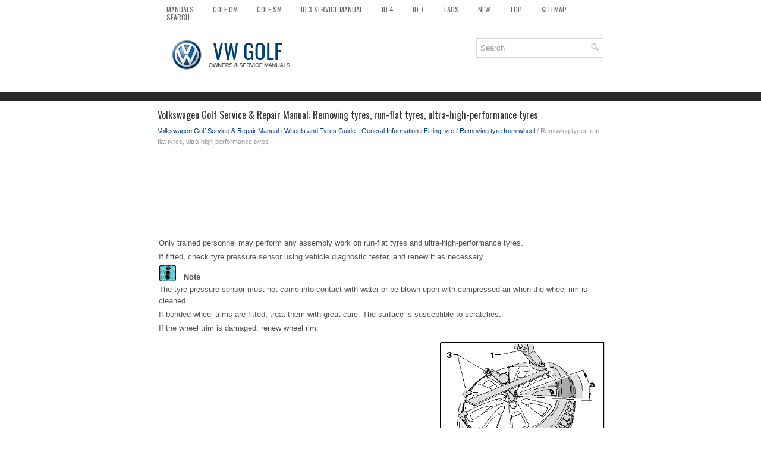

--- FILE ---
content_type: text/html
request_url: https://www.vwgolf.org/removing_tyres_run_flat_tyres_ultra_high_performance_tyres-2215.html
body_size: 4143
content:
<!DOCTYPE html>
<html xmlns="http://www.w3.org/1999/xhtml" lang="en-US">

<head profile="http://gmpg.org/xfn/11">
<meta name="viewport" content="width=device-width, initial-scale=1.0">
<meta http-equiv="Content-Type" content="text/html; charset=utf-8">
<title>Volkswagen Golf Service & Repair Manual - Removing tyres, run-flat tyres, ultra-high-performance tyres - Removing tyre from wheel</title>
<link rel="stylesheet" href="style.css" type="text/css" media="screen, projection">
<link rel="shortcut icon" href="favicon.ico" type="image/x-icon">
<link href="media-queries.css" rel="stylesheet" type="text/css">
<!-- html5.js for IE less than 9 --><!--[if lt IE 9]>
<script src="http://html5shim.googlecode.com/svn/trunk/html5.js"></script>
<![endif]-->
<!-- css3-mediaqueries.js for IE less than 9 --><!--[if lt IE 9]>
<script src="http://css3-mediaqueries-js.googlecode.com/svn/trunk/css3-mediaqueries.js"></script>
<![endif]-->
</head>

<body>

<div class="golcar_allvis">
	<div class="golcar_fimen">
		<ul>
			<li><a href="/">Manuals</a></li>
			<li><a href="/volkswagen_golf_owners_manual-1.html" alt="Volkswagen Golf Owners Manual" title="Volkswagen Golf Owners Manual">Golf OM</a></li>
			<li><a href="/volkswagen_golf_service_repair_manual-512.html" alt="Volkswagen Golf Service Manual" title="Volkswagen Golf Service Manual">Golf SM</a></li>
			<li><a href="https://www.vw-id3.com/volkswagen_id_3_e11_e12_2020_2024_service_manual-327.html">ID.3 Service Manual</a></li>
			<li><a href="https://www.vwid4.autos/volkswagen_id_4_e21_2021_service_manual-353.html">ID.4</a></li>
			<li><a href="https://www.vwid7.org/volkswagen_id_7_2024_owners_manual-1.html">ID.7</a></li>
			<li><a href="https://www.vwtaos.net/volkswagen_taos_type_cl_2022_owner_s_manual-1.html">Taos</a></li>
			<li><a href="/new.html">New</a></li>
			<li><a href="/top.html">Top</a></li>
			<li><a href="/sitemap.html">Sitemap</a></li>
			<li><a href="/search.php">Search</a></li>
		</ul>
	</div>
	<div class="golcar_toploas">
		<a href="/">
		<img src="images/logo.png" alt="VW Golf manuals" title="VW Golf Car Manuals"></a>

		<div id="search" title="Type and hit enter">
		<form method="get" id="searchform" action="/search.php">
		<input value="Search" name="q" id="s" onblur="if (this.value == '')  {this.value = 'Search';}" onfocus="if (this.value == 'Search') {this.value = '';}" type="text">
		<input type="hidden" name="cx" value="33b4bb9fe3aa006d4" />
    	<input type="hidden" name="cof" value="FORID:11" />
    	<input type="hidden" name="ie" value="UTF-8" />
    	<input src="/images/search.png" style="border:0pt none; vertical-align: top; float:right" type="image">
		</form>
		</div>
	</div>
	<!-- #header -->
	<div class="golcar_texmain">
	<h1>Volkswagen Golf Service & Repair Manual: Removing tyres, run-flat tyres, ultra-high-performance tyres</h1>
			<div class="golcar_sectitle">
				<div style="font-size:11px; text-decoration:none; margin-top:5px;"><a href="volkswagen_golf_service_repair_manual-512.html">Volkswagen Golf Service & Repair Manual</a> / <a href="wheels_and_tyres_guide_general_information-2168.html">Wheels and Tyres Guide - General Information</a> / <a href="fitting_tyre-2210.html">Fitting tyre</a> / <a href="removing_tyre_from_wheel-2213.html">Removing tyre from wheel</a> /  Removing tyres, run-flat tyres, ultra-high-performance tyres</div></div>
			<p><script async src="//pagead2.googlesyndication.com/pagead/js/adsbygoogle.js"></script>
<!-- vwgolf.org top adaptive -->
<ins class="adsbygoogle"
     style="display:block; height: 120px;"
     data-ad-client="ca-pub-8114057553037766"
     data-ad-slot="2044727932"></ins>
<script>
(adsbygoogle = window.adsbygoogle || []).push({});
</script></p>
			<p><table cellspacing="0" cellpadding="0" width="100%">
	<tbody><tr>
		<td class="spalte-text">
		<table class="cc abstand-standard einzug-standard ">
			<tbody><tr>
				<td>Only trained personnel may perform any assembly work on 
				run-flat tyres and ultra-high-performance tyres.</td>
			</tr>
		</tbody></table>
		<table class="cc abstand-liste einzug-standard ">
			<tbody><tr>
				
				<td>If fitted, check tyre pressure sensor using vehicle 
				diagnostic tester, and renew it as necessary.</td>
			</tr>
		</tbody></table>
		<div class="einzug-standard abstand-standard hinweis-kopf">
			<img class="hinweis-icon" src="images/books/512/hinweis_002.gif">&nbsp; <strong>Note</strong></div>
		<table class="cc abstand-liste-erster einzug-standard hinweis-rumpf">
			<tbody><tr>
				
				<td>The tyre pressure sensor must not come into contact with 
				water or be blown upon with compressed air when the wheel rim is 
				cleaned.</td>
			</tr>
		</tbody></table>
		<table class="cc abstand-liste einzug-standard hinweis-rumpf">
			<tbody><tr>
				
				<td>If bonded wheel trims are fitted, treat them with great 
				care. The surface is susceptible to scratches.</td>
			</tr>
		</tbody></table>
		<table class="cc abstand-liste einzug-standard hinweis-rumpf">
			<tbody><tr>
				
				<td>If the wheel trim is damaged, renew wheel rim.</td>
			</tr>
		</tbody></table>
		</td>
		<td class="spalte-pfeil">&nbsp; </td>
		<td class="spalte-marg">&nbsp; </td>
	</tr>
</tbody></table>
<table cellspacing="0" cellpadding="0" width="100%">
	<tbody><tr>
		<td class="spalte-text">
		<table class="cc einzug-standard abstand-standard ">
			<tbody><tr>
				<td class="einzug-liste">–&nbsp; </td>
				<td>Turn wheel, until tyre valve or tyre pressure sensor are 
				positioned at least at 30° ahead of assembly head.</td>
			</tr>
		</tbody></table>
		<table class="cc einzug-standard abstand-standard ">
			<tbody><tr>
				<td class="einzug-liste">–&nbsp; </td>
				<td>Insert depressor -3- opposite 
				to assembly head -1- on wheel rim.</td>
			</tr>
		</tbody></table>
		<table class="cc einzug-standard abstand-standard ">
			<tbody><tr>
				<td class="einzug-liste">–&nbsp; </td>
				<td>Using assembly lever, lever upper tyre bead over assembly 
				finger.</td>
			</tr>
		</tbody></table>
		<table class="cc einzug-standard abstand-standard ">
			<tbody><tr>
				<td class="einzug-liste">–&nbsp; </td>
				<td>Remove assembly lever.</td>
			</tr>
		</tbody></table>
		</td>
		<td class="spalte-pfeil">&nbsp; </td>
		<td class="spalte-marg">
		<p align="center">
		<img class="marg-bild abstand-standard" alt="Removing tyres, run-flat tyres, ultra-high-performance tyres" src="images/books/512/N44-10245.png"> 
		</p></td>
	</tr>
</tbody></table>
<table cellspacing="0" cellpadding="0" width="100%">
	<tbody><tr>
		<td class="spalte-text">
		<table class="cc einzug-standard abstand-standard ">
			<tbody><tr>
				<td class="einzug-liste">–&nbsp; </td>
				<td>Run tyre fitting unit clockwise until upper tyre bead is 
				fitted completely over wheel rim flange.</td>
			</tr>
		</tbody></table>
		<table class="cc einzug-standard abstand-standard ">
			<tbody><tr>
				<td>This action will push the depressor 
				-1- up against the assembly head. This allows it to be 
				removed easily.</td>
			</tr>
		</tbody></table>
		</td>
		<td class="spalte-pfeil">&nbsp; </td>
		<td class="spalte-marg">
		<p align="center">
		<img class="marg-bild abstand-standard" alt="Removing tyres, run-flat tyres, ultra-high-performance tyres" src="images/books/512/N44-10246.png"> 
		</p></td>
	</tr>
</tbody></table>
<table cellspacing="0" cellpadding="0" width="100%">
	<tbody><tr>
		<td class="spalte-text">
		<table class="cc einzug-standard abstand-standard ">
			<tbody><tr>
				<td class="einzug-liste">–&nbsp; </td>
				<td>Turn wheel, until tyre valve or tyre pressure sensor are 
				positioned at least at 30° ahead of assembly head.</td>
			</tr>
		</tbody></table>
		<table class="cc einzug-standard abstand-standard ">
			<tbody><tr>
				<td class="einzug-liste">–&nbsp; </td>
				<td>Now lever tyre bead over assembly finger on assembly head 
				using assembly lever -3-.</td>
			</tr>
		</tbody></table>
		<table class="cc einzug-standard abstand-standard ">
			<tbody><tr>
				<td class="einzug-liste">–&nbsp; </td>
				<td>Using assembly lever, lever lower tyre bead over assembly 
				finger.</td>
			</tr>
		</tbody></table>
		<table class="cc einzug-standard abstand-standard ">
			<tbody><tr>
				<td class="einzug-liste">–&nbsp; </td>
				<td>Insert plastic assembly lever -4-.</td>
			</tr>
		</tbody></table>
		<table class="cc einzug-standard abstand-standard ">
			<tbody><tr>
				<td class="einzug-liste">–&nbsp; </td>
				<td>Remove assembly lever -3-.</td>
			</tr>
		</tbody></table>
		</td>
		<td class="spalte-pfeil">&nbsp; </td>
		<td class="spalte-marg">
		<p align="center">
		<img class="marg-bild abstand-standard" alt="Removing tyres, run-flat tyres, ultra-high-performance tyres" src="images/books/512/N44-10247.png"> 
		</p></td>
	</tr>
</tbody></table>
<table cellspacing="0" cellpadding="0" width="100%">
	<tbody><tr>
		<td class="spalte-text">
		<table class="cc einzug-standard abstand-standard ">
			<tbody><tr>
				<td class="einzug-liste">–&nbsp; </td>
				<td>Using plastic assembly lever -1- 
				and working from outside, hold bead over wheel rim flange, and 
				run tyre fitting unit clockwise until tyre is completely removed 
				from wheel rim.</td>
			</tr>
		</tbody></table>
		<div class="einzug-standard abstand-standard hinweis-kopf">
			<img class="hinweis-icon" src="images/books/512/hinweis_002.gif">&nbsp; Note</div>
		<table class="cc abstand-liste-erster einzug-standard hinweis-rumpf">
			<tbody><tr>
				
				<td>Check that the tyre pressure sensor is not loose or damaged. 
				If the screwed connection is loose, replace the union nut, the 
				valve core, the seal, the sealing washer and the valve cap with 
				new parts from the repair set 
				&#8594;&nbsp;Electronic Parts Catalogue “ETKA”.</td>
			</tr>
		</tbody></table>
		<table class="cc abstand-liste einzug-standard hinweis-rumpf">
			<tbody><tr>
				
				<td>Remove tyre pressure sensor if damaged 
				&#8594;&nbsp;Chapter.</td>
			</tr>
		</tbody></table>
		</td>
		<td class="spalte-pfeil">&nbsp; </td>
		<td class="spalte-marg">
		<p align="center">
		<img class="marg-bild abstand-standard" alt="Removing tyres, run-flat tyres, ultra-high-performance tyres" src="images/books/512/N44-10248.png"> 
		</p></td>
	</tr>
</tbody></table><ul></ul></table></ul><div style="clear:both"></div><div align="center"><script async src="https://pagead2.googlesyndication.com/pagead/js/adsbygoogle.js"></script>
<!-- vwgolf.org bot adaptive -->
<ins class="adsbygoogle"
     style="display:block"
     data-ad-client="ca-pub-8114057553037766"
     data-ad-slot="4998194330"
     data-ad-format="auto"
     data-full-width-responsive="true"></ins>
<script>
     (adsbygoogle = window.adsbygoogle || []).push({});
</script></div>
<div style="width: calc(50% - 4px); margin:2px; float:left">
<h5 style="margin:5px 0"><a href="removing_tyres_wheels_without_and_with_tyre_pressure_monitoring-2214.html" style="text-decoration:none"><img src="images/previous.png" alt="" border="0" style="float:left; margin-right:3px;"><span>Removing tyres, wheels without and with tyre pressure monitoring</span></a></h5>
   
	
		
		
			
				
				If fitted, check tyre pressure sensor using vehicle 
				diagnostic tester, and renew it as necessary.
			
		
		
			&nbsp; Note
		
			
				
				The tyre pressure s ...
   </p></div>
<div style="width: calc(50% - 4px); margin:2px; float:left">
<h5 style="margin:5px 0"><a href="ensuring_proper_assembly_temperature_for_tyres-2216.html" style="text-decoration:none"><img src="images/next.png" alt="" border="0" style="float:right; margin-left:3px;"><span>Ensuring proper assembly temperature for tyres</span></a></h5>
   
	
		
		
			
				
				
					 &nbsp; 
					Caution
				
					
						Risk of damage to tyres due to excessive heat.
					
				
				
					
						
						Never heat tyres with a radiator o ...
   </p></div>
<div style="clear:both"></div><div style="margin-top:0px;">
   <h5 style="margin:5px 0">Other materials:</h5><p><a href="diesel-354.html"><span>Diesel</span></a><br>
   First read and observe the introductory information 
and safety warnings Diesel
The service intervals are shorter if you use diesel with a high sulphur content 
⇒ BookletService schedule,  . A Volkswagen dealership will be able to tell 
you which countries have diesel with a high sulphur c ...
   </p><p><a href="separating_and_connecting_bowden_cable_for_remote_release_mechanism_for_seat_backrest-1005.html"><span>Separating and connecting Bowden cable for remote release mechanism for seat 
backrest</span></a><br>
   
	
		
		
			&nbsp; Note
		
			
				The separating and connecting procedures are described for 
				the left side of the vehicle. The separating and connecting 
				procedures on the right side are analogous.
			
		
		
		&nbsp; 
		&nbsp; 
	


	
		
		
			
				Detaching
			
		
 ...
   </p><p><a href="adjusting_front_axle_toe-2014.html"><span>Adjusting front axle toe</span></a><br>
   
	
		
		
			
				Special tools and workshop equipment 
				required
			
		
		
		&nbsp; 
		&nbsp; 
	


	
		
		
			
				
				Torque wrench -V.A.G 1332-
			
		
		
		&nbsp; 
		
		
		 
		
	


	
		
		
			
				
				Socket -V.A.G 1332/9-
			
		
		
		&nbsp; 
		
		
 ...
   </p></div>
<script>
// <!--
document.write('<iframe src="counter.php?id=2215" width=0 height=0 marginwidth=0 marginheight=0 scrolling=no frameborder=0></iframe>');
// -->

</script>
</p>
	</div>
	<!-- #main -->
	<div class="golcar_aftertext">
		<div align="center">
			© 2016-2026 Copyright www.vwgolf.org<br /><!--LiveInternet counter--><script type="text/javascript"><!--
document.write("<a href='//www.liveinternet.ru/click' "+
"target=_blank><img src='//counter.yadro.ru/hit?t23.5;r"+
escape(document.referrer)+((typeof(screen)=="undefined")?"":
";s"+screen.width+"*"+screen.height+"*"+(screen.colorDepth?
screen.colorDepth:screen.pixelDepth))+";u"+escape(document.URL)+
";"+Math.random()+
"' alt=''"+
"border='0' width='88' height='15'><\/a>")
//--></script><!--/LiveInternet-->
<!--LiveInternet counter--><img id="licnt5525" width="0" height="0" style="border:0"
title=""
src="[data-uri]"
alt=""/><script>(function(d,s){d.getElementById("licnt5525").src=
"https://counter.yadro.ru/hit;encarall?t20.1;r"+escape(d.referrer)+
((typeof(s)=="undefined")?"":";s"+s.width+"*"+s.height+"*"+
(s.colorDepth?s.colorDepth:s.pixelDepth))+";u"+escape(d.URL)+
";h"+escape(d.title.substring(0,150))+";"+Math.random()})
(document,screen)</script><!--/LiveInternet--></div>
	</div>
</div>

</body>

</html>


--- FILE ---
content_type: text/html; charset=utf-8
request_url: https://www.google.com/recaptcha/api2/aframe
body_size: 265
content:
<!DOCTYPE HTML><html><head><meta http-equiv="content-type" content="text/html; charset=UTF-8"></head><body><script nonce="3odjyxppPWTwUAfbrrodTQ">/** Anti-fraud and anti-abuse applications only. See google.com/recaptcha */ try{var clients={'sodar':'https://pagead2.googlesyndication.com/pagead/sodar?'};window.addEventListener("message",function(a){try{if(a.source===window.parent){var b=JSON.parse(a.data);var c=clients[b['id']];if(c){var d=document.createElement('img');d.src=c+b['params']+'&rc='+(localStorage.getItem("rc::a")?sessionStorage.getItem("rc::b"):"");window.document.body.appendChild(d);sessionStorage.setItem("rc::e",parseInt(sessionStorage.getItem("rc::e")||0)+1);localStorage.setItem("rc::h",'1768663603384');}}}catch(b){}});window.parent.postMessage("_grecaptcha_ready", "*");}catch(b){}</script></body></html>